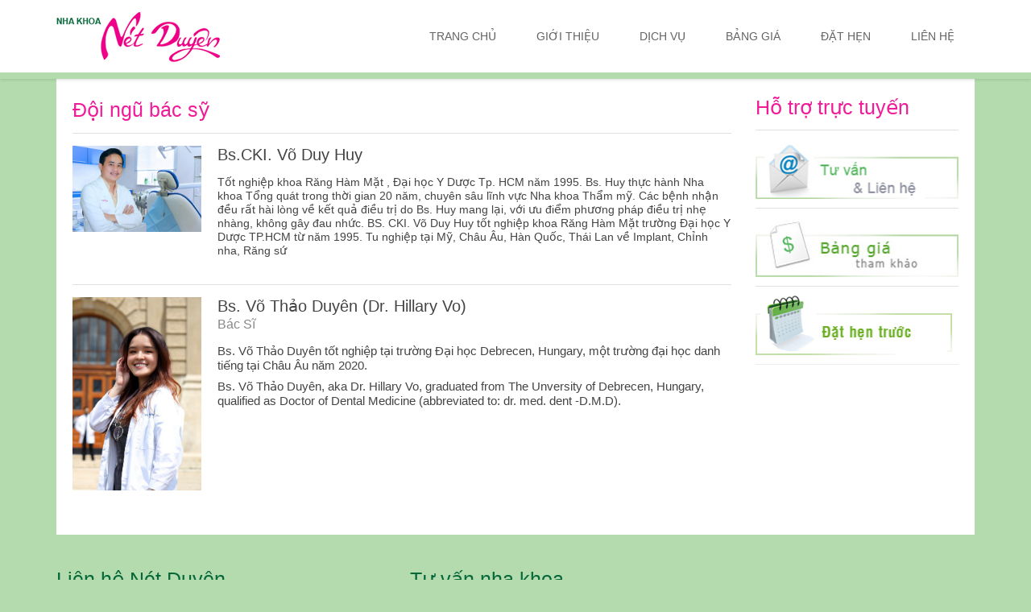

--- FILE ---
content_type: text/html; charset=utf-8
request_url: http://nhakhoanetduyen.com/Doi-ngu-bac-sy
body_size: 20671
content:


<!DOCTYPE html>

<html>
<head>
	<title>Nha Khoa NÉT DUYÊN- Trung Tâm Chăm Nha Khoa Uy Tín Tại Q. Phú Nhuận, TPHCM</title><meta name="description" content="Trung tâm nha khoa được trang bị hiện đại về chuyên môn và công nghệ, đáp ứng yêu cầu điều trị các dịch vụ trong nha khoa như niềng răng, làm răng sứ, cấy ghép implant và điều trị bệnh lý răng miệng." /><meta name="keywords" content="Nha khoa, bọc răng sứ, niềng răng, tẩy trắng răng, trồng răng giả implant, nha khoa ho chi minh, nha khoa tphcm, chỉnh nha" /><meta property="og:title" content="Nha Khoa NÉT DUYÊN- Trung Tâm Chăm Nha Khoa Uy Tín Tại Q. Phú Nhuận, TPHCM" /><meta property="og:description" content="Trung tâm nha khoa được trang bị hiện đại về chuyên môn và công nghệ, đáp ứng yêu cầu điều trị các dịch vụ trong nha khoa như niềng răng, làm răng sứ, cấy ghép implant và điều trị bệnh lý răng miệng." /><meta property="og:image" content="" /><link rel="image_src" type="image/jpeg" href="" />
	<meta name="robots" content="index,follow,all" />
	<meta name="revisit-after" content="1 days" />
	<meta name="language" content="Vietnamese" />
	<meta http-equiv="Content-Type" content="text/html; charset=UTF-8" />
	<meta name="viewport" content="width=1280px">
	<link href="http://nhakhoaocare.com/favicon.ico" rel="icon" type="image/x-icon" />
	<link href="http://nhakhoaocare.com/favicon.ico" rel="shortcut icon" type="image/x-icon" />

	<script src="/Library/jquery.min.js" type="text/javascript"></script>
	<script src="/Library/jquery_ui/jquery-ui.min.js" type="text/javascript"></script>
	<script src="/Library/jquery.hoverIntent.min.js" type="text/javascript"></script>

	<script src="/Library/angular.min.js"></script>

	<link href="/Library/bootstrap-3/dist/css/bootstrap.min.css" rel="stylesheet" />
	<link href="/Library/font-awesome/css/font-awesome.min.css" rel="stylesheet" />
	<!--[if lt IE 9]>
		<script src="/Library/bootstrap-3/assets/js/html5shiv.js"></script>
		<script src="/Library/bootstrap-3/assets/js/respond.min.js"></script>
	 <![endif]-->
	<script src="/Library/bootstrap-3/dist/js/bootstrap.min.js" type="text/javascript"></script>

	<link href="/Library/malihu-custom-scrollbar/jquery.mCustomScrollbar.css" rel="stylesheet" />
	<script src="/Library/malihu-custom-scrollbar/jquery.mCustomScrollbar.concat.min.js"></script>

	<script src="/Library/jssor.slider/jssor.js"></script>
	<script src="/Library/jssor.slider/jssor.slider.min.js"></script>

	<link href="/Library/bootstrap-3/bootstrap-custom.css" rel="stylesheet" />
	<link href="/Theme/Default/Image/Style.css" rel="stylesheet" />
</head>
<body>
	<div id="fb-root"></div>
	<script>
		(function (d, s, id) {
			var js, fjs = d.getElementsByTagName(s)[0];
			if (d.getElementById(id)) return;
			js = d.createElement(s); js.id = id;
			js.src = "//connect.facebook.net/en_US/sdk.js#xfbml=1&version=v2.0";
			fjs.parentNode.insertBefore(js, fjs);
		}(document, 'script', 'facebook-jssdk'));
	</script>

	<script>
		function ShowPopupByObj(popupId, objId, eventName, position, showFnc, hideFnc) {
			if ($("#" + objId).length == 0)
				return;

			if (typeof (position) == "undefined" || position == null)
				position = "left";

			window[popupId + "_" + objId] = null;
			var timeoutObj = window[popupId + "_" + objId];
			var divMouseover = function () {
				clearTimeout(timeoutObj);
				if (typeof (showFnc) == "undefined") {
					if (position != "") {
						var positionObj = typeof (position) == "string" ? { my: position + " top", at: position + " bottom", of: "#" + objId } : { my: position.my, at: position.at, of: "#" + objId };
						$("#" + popupId).fadeIn(300).position(positionObj);
					} else
						$("#" + popupId).fadeIn(300)
				}
				else
					showFnc(popupId, objId);
			};
			var divMouseout = function () {
				clearTimeout(timeoutObj);
				if (typeof (hideFnc) == "undefined")
					timeoutObj = setTimeout("$('#" + popupId + "').fadeOut(150);", 150);
				else
					timeoutObj = setTimeout(function () {
						hideFnc(popupId, objId);
					}, 150);
			};

			if (typeof (eventName) == "undefined" || eventName == null)
				$("#" + objId + ",#" + popupId).mouseenter(divMouseover).mouseleave(divMouseout);
			else
				$("#" + objId + ",#" + popupId).bind(eventName, divMouseover).mouseleave(divMouseout);
		}
	</script>

	<div class="header">
		<div class="container">
			<a href="/" title="Nha khoa O'CARE" class="logo"><img id="Logo" src="/Theme/Default/Image/nhakhoanetduyen-logo.png" alt="Nha khoa NÉT DUYÊN" /></a>
			<ul id="MainMenu" class="menu-main">
				<li><a href="/">Trang chủ</a></li>
				<li><a id="AboutMainMenu" href="/Gioi-thieu">Giới thiệu</a></li>
				<li><a id="ServiceMainMenu" href="/Dich-vu">Dịch vụ</a></li>
				<li><a href="/Bang-gia">Bảng giá</a></li>
				<li><a href="/Dat-hen">Đặt hẹn</a></li>
				<li><a href="/Lien-he">Liên hệ</a></li>
			</ul>
			<div id="AboutMainMenuContent" class="menu-popup">
				<ul>
					<li><a href="/Gioi-thieu">Nha khoa Nét Duyên</a></li>
					<li><a href="/Chung-nhan-chuyen-nganh">Chứng nhận chuyên nghành</a></li>
					<li><a href="/Trang-thiet-bi-phong-kham">Trang thiết bị phòng khám</a></li>
					<li><a href="/Quy-trinh-vo-trung">Quy trình vô trùng</a></li>
					<li><a href="/Doi-ngu-bac-sy">Đội ngũ Bác Sỹ</a></li>
				</ul>
			</div>
			<script>
				ShowPopupByObj("AboutMainMenuContent", "AboutMainMenu");
			</script>
			



<div id="ServiceMainMenuContent" class="menu-popup menu-multi">
	<ul class="row">
			<li class="col-sm-4">
				<a href="/Dich-vu/Nha-Khoa-Tong-Quat/1"title="Nha Khoa Tổng Qu&#225;t">Nha Khoa Tổng Qu&#225;t</a>
				<ol>
						<li><a href="/Chi-tiet-dich-vu/Nha-Khoa-Tong-Quat/7" title="Kh&#225;m răng tổng qu&#225;t">Kh&#225;m răng tổng qu&#225;t</a></li>
						<li><a href="/Chi-tiet-dich-vu/Nha-Khoa-Tong-Quat/9" title="Tr&#225;m răng thẩm mỹ">Tr&#225;m răng thẩm mỹ</a></li>
						<li><a href="/Chi-tiet-dich-vu/Nha-Khoa-Tong-Quat/13" title="Điều trị vi&#234;m nha chu">Điều trị vi&#234;m nha chu</a></li>
						<li><a href="/Chi-tiet-dich-vu/Nha-Khoa-Tong-Quat/10" title="Điểu trị vi&#234;m tủy răng">Điểu trị vi&#234;m tủy răng</a></li>
						<li><a href="/Chi-tiet-dich-vu/Nha-Khoa-Tong-Quat/11" title="Nhổ răng h&#224;m số 8">Nhổ răng h&#224;m số 8</a></li>
						<li><a href="/Chi-tiet-dich-vu/Nha-Khoa-Tong-Quat/12" title="Cạo v&#244;i răng">Cạo v&#244;i răng</a></li>
						<li><a href="/Chi-tiet-dich-vu/Nha-Khoa-Tong-Quat/14" title="Điều trị s&#226;u răng">Điều trị s&#226;u răng</a></li>
						<li><a href="/Chi-tiet-dich-vu/Nha-Khoa-Tong-Quat/38" title="Nha khoa trẻ em">Nha khoa trẻ em</a></li>
				</ol>
			</li>
			<li class="col-sm-4">
				<a href="/Dich-vu/Nha-Khoa-Tham-My/2"title="Nha Khoa Thẩm Mỹ">Nha Khoa Thẩm Mỹ</a>
				<ol>
						<li><a href="/Chi-tiet-dich-vu/Nha-Khoa-Tham-My/16" title="Tẩy trắng răng">Tẩy trắng răng</a></li>
						<li><a href="/Chi-tiet-dich-vu/Nha-Khoa-Tham-My/17" title="Điều trị cười hở nướu">Điều trị cười hở nướu</a></li>
						<li><a href="/Chi-tiet-dich-vu/Nha-Khoa-Tham-My/15" title="T&#225;i tạo nụ cười duy&#234;n">T&#225;i tạo nụ cười duy&#234;n</a></li>
				</ol>
			</li>
			<li class="col-sm-4">
				<a href="/Dich-vu/Nieng-Rang-Chinh-Nha/3"title="Niềng Răng - Chỉnh Nha">Niềng Răng - Chỉnh Nha</a>
				<ol>
						<li><a href="/Chi-tiet-dich-vu/Nieng-Rang-Chinh-Nha/18" title="Chỉnh nha th&#244;ng thường">Chỉnh nha th&#244;ng thường</a></li>
						<li><a href="/Chi-tiet-dich-vu/Nieng-Rang-Chinh-Nha/19" title="Chỉnh nha Invisalign">Chỉnh nha Invisalign</a></li>
						<li><a href="/Chi-tiet-dich-vu/Nieng-Rang-Chinh-Nha/20" title="Chỉnh nha trẻ em">Chỉnh nha trẻ em</a></li>
						<li><a href="/Chi-tiet-dich-vu/Nieng-Rang-Chinh-Nha/22" title="Phẫu thuật chỉnh nha">Phẫu thuật chỉnh nha</a></li>
				</ol>
			</li>
			<li class="col-sm-4">
				<a href="/Dich-vu/Phuc-Hinh-Rang-Su/4"title="Phục H&#236;nh Răng Sứ">Phục H&#236;nh Răng Sứ</a>
				<ol>
						<li><a href="/Chi-tiet-dich-vu/Phuc-Hinh-Rang-Su/24" title="Răng sứ thẩm mỹ">Răng sứ thẩm mỹ</a></li>
						<li><a href="/Chi-tiet-dich-vu/Phuc-Hinh-Rang-Su/25" title="Bọc răng sứ Veneer">Bọc răng sứ Veneer</a></li>
						<li><a href="/Chi-tiet-dich-vu/Phuc-Hinh-Rang-Su/37" title="Bọc răng sứ Lumineers">Bọc răng sứ Lumineers</a></li>
				</ol>
			</li>
			<li class="col-sm-4">
				<a href="/Dich-vu/Cay-ghep-Implant-Lam-Ham-Gia/32"title="Cấy gh&#233;p Implant, L&#224;m H&#224;m Giả">Cấy gh&#233;p Implant, L&#224;m H&#224;m Giả</a>
				<ol>
						<li><a href="/Chi-tiet-dich-vu/Cay-ghep-Implant-Lam-Ham-Gia/33" title="Cấy gh&#233;p Implant">Cấy gh&#233;p Implant</a></li>
						<li><a href="/Chi-tiet-dich-vu/Cay-ghep-Implant-Lam-Ham-Gia/39" title="L&#224;m h&#224;m răng giả">L&#224;m h&#224;m răng giả</a></li>
				</ol>
			</li>
			<li class="col-sm-4">
				<a href="/Dich-vu/Khop-Thai-Duong-Ham/36"title="Khớp Th&#225;i Dương H&#224;m">Khớp Th&#225;i Dương H&#224;m</a>
				<ol>
						<li><a href="/Chi-tiet-dich-vu/Khop-Thai-Duong-Ham/30" title="Vi&#234;m khớp Th&#225;i Dương H&#224;m">Vi&#234;m khớp Th&#225;i Dương H&#224;m</a></li>
				</ol>
			</li>
	</ul>
</div>
<script>
	ShowPopupByObj("ServiceMainMenuContent", "ServiceMainMenu", null, "");
</script>

		</div>
	</div>
	<div class="body">
		
		<div class="container">
			
			<div class="content">
				<div class="row">
					<div id="CenterPart" class="col-sm-9">
						

<div class="dentist-list">
	<h1 class="title">
		Đội ngũ bác sỹ
	</h1>
	<ul>
			<li>
				<img src="/UserFile/ItemController/6ff1b20c-6e91-4f52-a4e7-c349c8cba110/2015-09/BS-Huy-450-px.jpg" class="image">
				<h2 class="name">
					Bs.CKI. V&#245; Duy Huy
				</h2>
				<div class="title"></div>
				<div class="detail"><p>Tốt nghiệp khoa Răng H&agrave;m Mặt , Đại học Y Dược Tp. HCM năm 1995. Bs. Huy thực h&agrave;nh Nha khoa Tổng qu&aacute;t trong thời gian 20 năm, chuy&ecirc;n s&acirc;u lĩnh vực Nha khoa Thẩm mỹ. C&aacute;c bệnh nhận đều rất h&agrave;i l&ograve;ng về kết quả điều trị do Bs. Huy mang lại, với ưu điểm phương ph&aacute;p điều trị nhẹ nh&agrave;ng, kh&ocirc;ng g&acirc;y đau nhức.&nbsp;BS. CKI. V&otilde; Duy Huy tốt nghiệp khoa Răng H&agrave;m Mặt trường Đại học Y Dược TP.HCM từ năm 1995. Tu nghiệp tại Mỹ, Ch&acirc;u &Acirc;u, H&agrave;n Quốc, Th&aacute;i Lan về Implant, Chỉnh nha, Răng sứ</p></div>
			</li>
			<li>
				<img src="/UserFile/ItemController/6ff1b20c-6e91-4f52-a4e7-c349c8cba110/2021-05/photo_2021-05-06_22-19-47.jpg" class="image">
				<h2 class="name">
					Bs. V&#245; Thảo Duy&#234;n (Dr. Hillary Vo)
				</h2>
				<div class="title">B&#225;c Sĩ</div>
				<div class="detail"><p><span style="font-family: arial, helvetica, sans-serif; font-size: 15px;">Bs. V&otilde; Thảo Duy&ecirc;n tốt nghiệp tại trường Đại học Debrecen, Hungary, một trường đại học danh tiếng tại Ch&acirc;u &Acirc;u năm 2020.</span></p>
<p><span style="font-family: arial, helvetica, sans-serif; font-size: 15px;">Bs. V&otilde; Thảo Duy&ecirc;n, aka Dr. Hillary Vo, graduated from The Unversity of Debrecen, Hungary, qualified as Doctor of Dental Medicine (abbreviated to: dr. med. dent -D.M.D).&nbsp;</span></p></div>
			</li>
	</ul>
</div>

					</div>
					<script>
						if ($.trim($("#CenterPart").text()) == "") {
							$("#CenterPart").closest(".content").hide();
						}
					</script>
					<div class="col-sm-3">
						
						

<div class="side-tool">
	<div class="title" style="margin-bottom:13px;">
		Hỗ trợ trực tuyến
	</div>
	<a onclick="consultObj.ShowConsult();" title="Tư vấn trực tuyến"><img src="/Theme/Default/Image/support_online.png" alt="Tư vấn trực tuyến" /></a>
	<a href="/Bang-gia" title="Bảng giá tham khảo"><img src="/Theme/Default/Image/price-list.png" alt="Bảng giá tham khảo" /></a>
	<a href="/Dat-hen" title="Đặt hẹn"><img src="/Theme/Default/Image/appointment.png" alt="Đặt hẹn" /></a>
</div>

					</div>
					<div class="clearfix"></div>
				</div>
			</div>
		</div>
	</div>
	<div class="footer">
		<div class="container">
			<div class="content">
				<div class="row">
					<div class="col-md-9">
						<div class="row">
							<div class="col-md-6">
								<div class="office-tour-home">
									<div class="title"><a href="/Lien-he" title="Tham quan O'CARE">Liên hệ Nét Duyên</a></div>
									<a href="/Lien-he" title="Tham quan O'CARE"><img src="/Theme/Default/Image/temp-office-tuor.jpg" alt="Liên hệ Nét Duyên" /></a>
									<div class="info">
										Địa chỉ: 62 Đặng Văn Ngữ, P.10, Q. Phú Nhuận, TP. HCM - 	(Không chi nhánh)<br />
										Điện thoại: (+84-8) 3997 3079 - 3997 5708<br />
										Hotline: 0903 192 195<br />
										Email: nhakhoanetduyen@yahoo.com
									</div>
								</div>
							</div>
							<div class="col-md-6">
								

<div class="faq-home">
	<div class="title"><a href="/Tu-van-nha-khoa">Tư vấn nha khoa</a></div>
	<ul>
			<li>
				<a href="/Tu-van-nha-khoa/Mat-vai-rang-co-the-nieng-rang-duoc-khong/25"><i class="fa fa-info-circle"></i>Mất v&#224;i răng c&#243; thể niềng răng được kh&#244;ng<em>23-09-2015</em></a>
			</li>
			<li>
				<a href="/Tu-van-nha-khoa/Tai-sao-rang-toi-dau-buot-kinh-khung/24"><i class="fa fa-info-circle"></i>Tại sao răng t&#244;i đau buốt kinh khủng?<em>16-09-2015</em></a>
			</li>
			<li>
				<a href="/Tu-van-nha-khoa/Cao-voi-rang-co-lam-trang-rang-khong/23"><i class="fa fa-info-circle"></i>Cạo v&#244;i răng c&#243; l&#224;m trắng răng kh&#244;ng?<em>16-09-2015</em></a>
			</li>
			<li>
				<a href="/Tu-van-nha-khoa/Dieu-tri-rang-bi-nut-nhu-the-nao/22"><i class="fa fa-info-circle"></i>Điều trị răng bị nứt như thế n&#224;o<em>16-09-2015</em></a>
			</li>
			<li>
				<a href="/Tu-van-nha-khoa/Tai-sao-phai-mai-rang-khi-lam-rang-su/21"><i class="fa fa-info-circle"></i>Tại sao phải m&#224;i răng khi l&#224;m răng sứ?<em>16-09-2015</em></a>
			</li>
			<li>
				<a href="/Tu-van-nha-khoa/Rang-khon-so-8-moc-lech-co-can-nho/20"><i class="fa fa-info-circle"></i>Răng kh&#244;n số 8 mọc lệch c&#243; cần nhổ<em>16-09-2015</em></a>
			</li>
	</ul>
</div>


<div id="ConsultModal" class="modal">
	<div class="modal-dialog" style="width:400px;">
		<div class="modal-content">
			<div class="modal-body">
				<div class="contact">
					<h2 class="title">Tư vấn trực tuyến</h2>
					<form id="ConsultForm" role="form">
						<input name="__RequestVerificationToken" type="hidden" value="AWWPxuakUQcFuzTEpbzw3W3e9mFmLZw0Ilofe-jdJpij6nFmEaAhcrY1ruIkIwGFffv88IbPf9EhcSDgdjupC_kEk4IkZyflYIYXEhvpUn81" />
						<div class="form-group">
							<input type="text" class="form-control" id="tbxFullName" name="FullName" placeholder="Tên Của Bạn">
							<div data-error="FullName" class="text-danger hide">
								Bạn vui lòng nhập họ tên
							</div>
						</div>
						<div class="form-group">
							<input type="text" class="form-control" id="tbxEmail" name="Email" placeholder="Email">
							<div data-error="Email" class="text-danger hide">
								Bạn vui lòng nhập chính xác email
							</div>
						</div>
						<div class="form-group">
							<input type="text" class="form-control" id="tbxTel" name="Tel" placeholder="Số điện thoại">
							<div data-error="Tel" class="text-danger hide">
								Bạn vui lòng nhập số điện thoại
							</div>
						</div>
						<div class="form-group">
							<textarea class="form-control" id="tbxDescription" name="Description" rows="4" placeholder="Nội dung"></textarea>
							<div data-error="Description" class="text-danger hide">
								Bạn vui lòng nhập nội dung
							</div>
						</div>
						<div class="form-group">
							<button type="submit" class="btn btn-success">Gửi thông tin</button>
							<button type="button" class="btn btn-default" data-dismiss="modal">Đóng</button>
						</div>
					</form>
				</div>
			</div>
		</div>
	</div>
</div>

<script>
	var consultObj = new function () {
		var jConsultModal = $("#ConsultModal");
		var jConsultForm = $("#ConsultForm");

		this.ShowConsult = function () {
			jConsultModal.modal("show");
		}

		jConsultForm.find(":submit").click(function () {
			$.post("/Main/Main/Consult_Submit", jConsultForm.serialize()).done(function (data) {
				ShowError(jConsultForm, data.fieldList);
				if (data.status) {
					jConsultModal.modal("hide");
					alert("Cảm ơn bạn đã liên hệ với chúng tôi.\nChung1 tôi sẽ phản hồi với bạn trong vòng 24h tới.");
				}
			});
			return false;
		});
	}
	function ShowError(jObj, fieldList) {
		var isFocus = false;
		for (var i = 0; i < fieldList.length; i++) {
			var field = fieldList[i];
			jObj.find("[name='" + field.name + "']").each(function () {
				var jError = $(this).parent().find("[data-error='" + field.name + "']");
				if (field.error.length > 0) {
					if (isFocus == false) {
						isFocus = true;
						$(this).focus();
					}
					jError.addClass("show");
				}
				else
					jError.removeClass("show");
			});
		}
	}
</script>
							</div>
						</div>
					</div>
					<div class="col-md-3">
						<div class="share-tool">
							<div style="background-color:#fff;" class="fb-like-box" data-href="https://www.facebook.com/netduyenclinic" data-height="292px" data-colorscheme="light" data-show-faces="true" data-header="true" data-stream="false" data-show-border="true"></div>
							<div class="socialmenu">
								<a href="https://www.facebook.com/nhakhoaocare" target="_blank" class="fa fa-facebook-square"></a>
								<a href="https://twitter.com/nhakhoaocare" target="_blank" class="fa fa-twitter-square"></a>
								<a class="fa fa-linkedin-square"></a>
								<a href="https://plus.google.com/+NhaKhoaOCARE1care" target="_blank" class="fa fa-google-plus-square"></a>
								<a href="https://www.youtube.com/nhakhoaocare" target="_blank" class="fa fa-youtube-square"></a>
							</div>
						</div>
					</div>
					<div class="clearfix"></div>
				</div>
			</div>
			<div class="copyright">©2015 nhakhoanetduyen.com. All Rights Reserved</div>
		</div>
	</div>

	<div id="ScrollTopIcon" class="scroll-top-icon">
		<i class="fa fa-chevron-up"></i>
	</div>
	<script>
		var jScrollTopIcon = $("#ScrollTopIcon");
		var jLogo = $("#Logo");
		var jMainMenu = $("#MainMenu");
		var isResizeHeader = false;
		jScrollTopIcon.click(function () {
			$("html, body").animate({ scrollTop: "0" }, 1000);
		});
		$(window).scroll(function () {
			if ($(this).scrollTop() > 200)
				jScrollTopIcon.fadeIn();
			else
				jScrollTopIcon.fadeOut();

			//if ($(this).scrollTop() > 20) {
			//	if (isResizeHeader == false && jLogo.height() == 55) {
			//		isResizeHeader == true;
			//		jLogo.stop().animate({ height: "30" }, 200, function () {
			//			isResizeHeader = false;
			//		});
			//		jMainMenu.find("a").stop().animate({ lineHeight: "50" }, 200);
			//	}
			//}
			//else {
			//	if (isResizeHeader == false && jLogo.height() == 30) {
			//		isResizeHeader = true;
			//		jLogo.stop().animate({ height: "55" }, 200, function () {
			//			isResizeHeader = false;
			//		});
			//		jMainMenu.find("a").stop().animate({ lineHeight: "75" }, 200);
			//	}
			//}
		});
	</script>

	<script>
		(function (i, s, o, g, r, a, m) {
			i['GoogleAnalyticsObject'] = r; i[r] = i[r] || function () {
				(i[r].q = i[r].q || []).push(arguments)
			}, i[r].l = 1 * new Date(); a = s.createElement(o),
			m = s.getElementsByTagName(o)[0]; a.async = 1; a.src = g; m.parentNode.insertBefore(a, m)
		})(window, document, 'script', '//www.google-analytics.com/analytics.js', 'ga');

		ga('create', 'UA-27444142-8', 'auto');
		ga('send', 'pageview');

	</script>

</body>
</html>
<script>setInterval(function () { $.post("/iFramework/KeepSession"); }, 285000);</script>

--- FILE ---
content_type: text/css
request_url: http://nhakhoanetduyen.com/Library/bootstrap-3/bootstrap-custom.css
body_size: 7520
content:
html * {
	max-height: 1000000px;
}

body {
	font-family: 'Open Sans', Arial;
}

* {
	outline: none !important;
}

a {
	cursor: pointer;
	text-decoration: none !important;
}

.navbar {
	border: none;
	border-radius: 0;
}

	.navbar .container-fluid .navbar-form:first-child {
		padding-left: 0;
	}

.navbar-form > .checkbox {
	margin-top: 5px;
}

.panel {
	border-radius: 0 !important;
}

	.panel .panel-body {
		padding: 11px;
	}

		.panel .panel-body > .table:last-child {
			margin-bottom: 0;
		}

		.panel .panel-body > * > .form-group:nth-of-type(1) {
			margin-top: 8px;
		}

.list-group-item {
	border-radius: 0 !important;
}

.form-control {
	border-color: #ddd;
	border-radius: 0 !important;
	box-shadow: none;
}

.input-xs-clear {
	padding: 0 5px;
	line-height: 1;
	height: 18px;
	border: 0;
}

.btn-group-xs > .btn, .btn-xs {
	border-radius: 3px;
	font-size: 12px;
	line-height: 1;
	height: 18px;
	padding: 0 5px;
}

a.btn-xs {
	line-height: 16px;
}

.has-feedback .input-sm {
	padding-right: 30px;
}

.input-group-addon {
	border-color: #aaa;
	border-radius: 0 !important;
}

.btn {
	border-radius: 0 !important;
	box-shadow: none;
}

.btn-primary {
	font-weight: bold;
}

.btn-default {
	position: relative;
}

.btn-upload {
	position: relative;
	overflow: hidden;
	cursor: pointer;
}

	.btn-upload input[type='file'] {
		opacity: 0;
		position: absolute;
		right: 0;
		top: 0;
		width: 999px;
		height: 999px;
		font-size: 999px;
		cursor: pointer;
	}

h3 .btn {
	line-height: 1;
	padding-left: 8px;
	padding-right: 8px;
	margin-top: -4px;
}

h4 .btn {
	line-height: 1;
	padding-left: 8px;
	padding-right: 8px;
	margin-top: -4px;
}

h4 .btn-xs {
	padding-top: 3px;
	padding-bottom: 2px;
	padding-left: 6px;
	padding-right: 6px;
}

[type=file].input-md {
	padding: 4px 12px;
	line-height: 26px;
	display: inline-block;
	background-color: rgba(0,0,0,0.05);
}

.input-hide {
	position: absolute;
	width: 0;
	height: 0;
	line-height: 0;
	overflow: hidden;
	margin: 0;
	padding: 0;
	border: 0;
	font-size: 0;
}

textarea {
	min-height: 65px;
}

select.form-control {
	padding-top: 4px;
}

.modal {
	overflow-y: auto !important;
	-webkit-transition: all ease-out !important;
	-moz-transition: all 0.2s ease-out !important;
	-o-transition: all 0.2s ease-out !important;
	transition: all 0.2s ease-out !important;
	overflow-y: auto !important;
	background-color: rgba(0,0,0,0.3);
}

	.modal.in .modal-dialog {
		/*! editthis transform to any transform you want */
		-webkit-transform: scale(1, 1) !important;
		-ms-transform: scale(1, 1) !important;
		transform: scale(1, 1) !important;
	}

	.modal.fade .modal-dialog {
		/*! disable sliding from left/right/top/bottom */
		-webkit-transform: scale(0.8, 0.8);
		-ms-transform: scale(0.8, 0.8);
		transform: scale(0.8, 0.8);
	}

body.modal-open {
	overflow: auto !important;
}

.modal-header {
	padding-bottom: 12px;
}

	.modal-header .close {
		margin-top: 2px;
		padding-left: 5px;
		padding-right: 5px;
	}

	.modal-header .modal-title {
		font-size: 22px;
		color: #999;
	}

.modal-content {
	border-radius: 0;
	box-shadow: 0 0 10px rgba(0,0,0,0.2);
}

.fa {
	font-size: 14px;
}

[data-toggle] {
	cursor: pointer;
}

	[data-toggle] .fa {
		color: #666;
	}

.btn-icon {
	display: inline-block;
	padding: 0;
	width: 30px;
	line-height: 30px;
	height: 30px;
	background-color: transparent;
	text-align: center;
	color: #888;
}

	.btn-icon i {
		font-size: 20px !important;
	}

	.btn-icon:hover, .btn-icon:focus {
		color: #000;
	}

.btn-icon-danger {
	color: #f00;
}

.text-overflow {
	display: block;
	overflow: hidden;
	text-overflow: ellipsis;
	white-space: nowrap;
}

.text-opacity-10 {
	color: rgba(0,0,0,0.1);
}

.text-opacity-20 {
	color: rgba(0,0,0,0.2);
}

.text-bold {
	font-weight: bold;
}

.text-unbold {
	font-weight: normal !important;
}

.text-danger {
	color: #f00 !important;
}

.text-muted {
	font-weight: normal;
}

.text-success {
	color: #3baa3d;
}

.row-xs {
	margin-left: -5px;
	margin-right: -5px;
}

	.row-xs [class^='col-'], .row-xs [class*=' col-'] {
		padding-left: 5px;
		padding-right: 5px;
	}

		.row-xs [class^='col-'] .form-group, .row-xs [class*=' col-'] .form-group {
			margin-left: 0;
			margin-right: 0;
		}

th > label, td > label {
	margin-bottom: 0;
}

.alert {
	margin-bottom: 0;
	padding: 8px 10px;
	border: 0;
	border-radius: 0;
}

.table {
}

	.table thead th {
		white-space: nowrap;
	}

	.table tbody tr:last-child td {
		border-bottom: 1px #ddd solid;
	}

.table-tbody {
}

	.table-tbody > tbody + tbody {
		border: 0;
	}

	.table-tbody > tbody > tr:nth-of-type(2n+1) {
		background-color: transparent;
	}

	.table-tbody > tbody:nth-of-type(2n+1) > tr {
		background-color: #f9f9f9;
	}

.table-th-td-center {
}

	.table-th-td-center th,
	.table-th-td-center td {
		text-align: center;
	}

	.table-th-td-center input {
		text-align: center;
	}

.checkbox,
.radio {
	line-height: 1.5;
}

.radio-inline {
	line-height: 1.3;
}

input[type="radio"], input[type="checkbox"] {
	margin-top: 2px;
}

.bg-muted {
	background-color: rgba(128,128,128,0.1);
}

.bg-disable {
	background-color: rgba(0,0,0,0.1);
}

.checkbox-right {
}

	.checkbox-right label {
		display: block;
		padding-left: 0;
		padding-right: 20px;
		text-align: right;
	}

		.checkbox-right label input {
			right: 0;
		}

.text-right {
	text-align: right !important;
}

.text-left {
	text-align: left !important;
}

.text-center {
	text-align: center !important;
}


.bg-primary {
	color: #fff;
	background-color: #337ab7 !important;
}

.bg-success {
	background-color: #dff0d8 !important;
}

.bg-info {
	background-color: #d9edf7 !important;
}

.bg-warning {
	background-color: #fcf8e3 !important;
}

.bg-danger {
	background-color: #f2dede !important;
}

.lead {
	font-size: 17px;
	font-weight: normal;
}

	.lead i {
		font-size: 17px;
	}

	.lead.navbar-text {
		margin-top: 13px;
		margin-bottom: 13px;
	}

.input-table {
	padding: 0;
	width: 100%;
	border: 0;
	border-bottom: 1px rgba(0,0,0,0.1) solid;
	background-color: transparent;
}

.table-feedback-calendar {
	width: 120px;
}

	.table-feedback-calendar .form-control-feedback {
		right: 5px !important;
	}

.btn-group-tab {
}

	.btn-group-tab > a {
		padding-right: 25px !important;
	}

	.btn-group-tab > .dropdown-toggle {
		position: absolute;
		top: 50%;
		right: 5px;
		margin-top: -13px;
		width: 20px;
		height: 24px;
		line-height: 1;
		border: none;
		background-color: transparent;
	}

		.btn-group-tab > .dropdown-toggle:hover {
			background-color: rgba(0,0,0,0.1) !important;
		}

.has-feedback .form-control {
	padding-right: 30px;
}

.form-control-feedback {
	color: #aaa;
	font-size: 13px;
}

.form-group-title {
	margin: 15px 0 10px;
	padding: 0;
	font-size: 16px;
}

.require {
}

	.require:after {
		content: "*";
		display: inline-block;
		color: #f00;
		font-weight: bold;
	}

.btn-wide {
	padding-left: 30px;
	padding-right: 30px;
}

.navbar-nav {
	margin: 0;
}

.navbar-right {
	float: right !important;
}

.navbar-header {
	float: left;
	margin-right: 0 !important;
}


--- FILE ---
content_type: text/css
request_url: http://nhakhoanetduyen.com/Theme/Default/Image/Style.css
body_size: 17468
content:
body {
	background-color: #B4DBAE;
	color: #444;
	font-size:14px;
}

a {
	color: #57B862;
}

	a:hover {
		color: #57B862 !important;
	}

.header {
	position: relative;
	z-index: 1;
	background-color: #fff;
	box-shadow: 0 0 5px rgba(0,0,0,0.2);
	border-bottom: 8px #B4DBAE solid;
}

.body {
}

.content {
	position: relative;
	padding: 10px 20px;
	background-color: #fff;
}

.logo {
	display: inline-block;
	margin: 15px 0 0;
}

.container {
	position: relative;
}

.menu-main {
	float: right;
	list-style: none;
	margin: 0;
	padding: 0;
}

	.menu-main li {
		float: left;
		position: relative;
	}

		.menu-main li a {
			display: block;
			padding: 0 25px;
			height: 90px;
			line-height: 90px;
			color: #646464;
			text-transform: uppercase;
			white-space: nowrap;
		}

			.menu-main li a:hover {
				background-color: #fff;
			}

.banner-main {
	position: relative;
	width: 100%;
	border-bottom: 4px #B4DBAE solid;
}

/*
.jssorb01 div           (normal)
.jssorb01 div:hover     (normal mouseover)
.jssorb01 .av           (active)
.jssorb01 .av:hover     (active mouseover)
.jssorb01 .dn           (mousedown)
*/
.jssorb01 div, .jssorb01 div:hover, .jssorb01 .av {
	filter: alpha(opacity=70);
	opacity: .7;
	overflow: hidden;
	cursor: pointer;
	border: #000 1px solid;
}

.jssorb01 div {
	background-color: gray;
}

	.jssorb01 div:hover, .jssorb01 .av:hover {
		background-color: #d3d3d3;
	}

.jssorb01 .av {
	background-color: #fff;
}

.jssorb01 .dn, .jssorb01 .dn:hover {
	background-color: #555555;
}

/* jssor slider arrow navigator skin 05 css */
/*
.jssora05l              (normal)
.jssora05r              (normal)
.jssora05l:hover        (normal mouseover)
.jssora05r:hover        (normal mouseover)
.jssora05ldn            (mousedown)
.jssora05rdn            (mousedown)
*/
.jssora05l, .jssora05r, .jssora05ldn, .jssora05rdn {
	position: absolute;
	cursor: pointer;
	display: block;
	background: url(a17.png) no-repeat;
	overflow: hidden;
}

.jssora05l {
	background-position: -10px -40px;
}

.jssora05r {
	background-position: -70px -40px;
}

.jssora05l:hover {
	background-position: -130px -40px;
}

.jssora05r:hover {
	background-position: -190px -40px;
}

.jssora05ldn {
	background-position: -250px -40px;
}

.jssora05rdn {
	background-position: -310px -40px;
}

.jssort01 .w {
	position: absolute;
	top: 0;
	left: 0;
	width: 100%;
	height: 100%;
}

.jssort01 .c {
	position: absolute;
	top: 0;
	left: 0;
	width: 68px;
	height: 68px;
}

.jssort01 .p:hover .c, .jssort01 .pav:hover .c, .jssort01 .pav .c {
	background: url(t01.png) center center;
	border-width: 0;
	top: 0;
	left: 0;
	width: 68px;
	height: 68px;
}

.jssort01 .p:hover .c, .jssort01 .pav:hover .c {
	top: 0;
	left: 0;
	width: 68px;
	height: 68px;
}

.service-popuplar {
	padding: 30px 0 50px;
	background-color: #fff;
}

	.service-popuplar .title {
		margin: 10px 0;
		font-size: 25px;
		color: #f01b99;
	}

	.service-popuplar ul {
		list-style: none;
		margin: 0 -1%;
		padding: 0;
	}

		.service-popuplar ul li {
			float: left;
			width: 25%;
			padding: 10px 1%;
		}

			.service-popuplar ul li a {
				display: block;
			}

				.service-popuplar ul li a img {
					display: block;
					width: 100%;
					height: 100%;
				}

				.service-popuplar ul li a span {
					display: block;
					padding: 10px;
					text-align: center;
					vertical-align: middle;
					background-color: #57B862;
					color: #fff;
				}

				.service-popuplar ul li a:hover span {
					background-color: #2b9236;
				}

.home-news {
	padding: 35px 0 50px;
	background-color: #fff;
}

.dental-info {
}

	.dental-info .title {
		margin: 10px 0;
		font-size: 25px;
		color: #f01b99;
	}

		.dental-info .title a {
			color: #f01b99;
		}

			.dental-info .title a:hover {
				color: #444 !important;
			}

	.dental-info ul {
		list-style: none;
		margin: 0;
		padding: 0;
		border-bottom: 1px #ddd solid;
		background-color: #f4f4f4;
	}

		.dental-info ul li {
			overflow: hidden;
			padding: 10px 15px 10px 10px;
			border-top: 1px #ddd solid;
		}

			.dental-info ul li a {
				color: #666;
			}

				.dental-info ul li a img {
					float: left;
					margin-right: 15px;
					width: 104px;
					height: 78px;
				}

				.dental-info ul li a span {
				}

.news-event {
}

	.news-event ul {
		background-color: #fafafa;
	}

.side-tool {
}

	.side-tool .title {
		margin: 10px 0;
		font-size: 25px;
		color: #f01b99;
	}

	.side-tool a {
		display: block;
		padding-top: 10px;
		padding-bottom: 11px;
		width: 100%;
		border-top: 1px #e0e0e0 solid;
	}

		.side-tool a:last-child {
			border-bottom: 1px #eee solid;
		}

		.side-tool a img {
			width: 100%;
		}

.gallery-home {
	padding: 35px 0 50px;
}

	.gallery-home .title {
		margin: 10px 0;
		font-size: 25px;
		color: #056839;
	}

		.gallery-home .title a {
			color: #056839;
		}

			.gallery-home .title a:hover {
			}

	.gallery-home .gallery-slider {
		border: 12px #fff solid;
		overflow: hidden;
	}

.video-home {
}

	.video-home div img, .video-home div iframe {
		width: 535px;
		height: 300px;
	}

	.video-home ul {
		list-style: none;
		margin: 0;
		padding: 0;
	}

		.video-home ul li a {
			display: block;
			padding: 6px 0;
			border-bottom: 1px #888 solid;
			color: #056839;
		}

.testimonial-home {
	overflow: hidden;
	padding: 10px 20px 15px;
	background-color: #f2f2f2;
}

	.testimonial-home .title {
		margin: 10px 0;
		font-size: 25px;
		color: #f01b99;
	}

	.testimonial-home ul {
		list-style: none;
		padding: 0;
	}

		.testimonial-home ul li > img {
			float: left;
			width: 90px;
			height: 120px;
		}

		.testimonial-home ul li > span {
			display: block;
			margin-top: -5px;
			margin-left: 105px;
		}

.footer {
	background-color: #B4DBAE;
	background-image: url(bg-footer.png);
	background-repeat: no-repeat;
	background-position: center bottom;
	border-bottom: 40px #056839 solid;
}

	.footer .content {
		padding: 30px 0 70px;
		background-color: transparent;
	}

	.footer .copyright {
		margin-bottom: -18px;
		text-align: center;
		color: #fff;
	}



.office-tour-home {
	margin-bottom: 20px;
}

	.office-tour-home .title {
		margin: 10px 0;
		font-size: 25px;
		color: #056839;
	}

		.office-tour-home .title a {
			color: #056839;
		}

	.office-tour-home img {
		margin-bottom: 10px;
		width: 98%;
	}

	.office-tour-home .info {
		color: #444;
	}

.faq-home {
	margin-bottom: 20px;
}

	.faq-home .title {
		margin: 10px 0;
		font-size: 25px;
		color: #056839;
	}

		.faq-home .title a {
			color: #056839;
		}

	.faq-home ul {
		list-style: none;
		margin: 0;
		padding: 0;
	}

		.faq-home ul li {
			border-top: 1px #bbb solid;
		}

			.faq-home ul li a {
				display: block;
				margin-left: 30px;
				padding: 6px 0;
				color: #444;
			}

				.faq-home ul li a i {
					float: left;
					margin-left: -30px;
					font-size: 24px;
					color: #57B862;
				}

				.faq-home ul li a em {
					display: block;
					color: #888;
				}

.faq-list {
}

	.faq-list .title {
		margin-top: 15px;
		margin-bottom: 15px;
		font-size: 25px;
		color: #f01b99;
		font-weight: normal;
	}

	.faq-list ul {
		list-style: none;
		margin-top: 0;
		margin-bottom: 20px;
		padding: 0;
	}

		.faq-list ul li {
			padding-bottom: 20px;
		}

			.faq-list ul li:nth-child(2n+1) {
				clear: left;
			}

			.faq-list ul li a {
				display: block;
				padding-top: 20px;
				border-top: 1px #e0e0e0 solid;
				color: #444;
			}

				.faq-list ul li a .image {
					float: left;
					width: 80px;
					height: 60px;
				}

				.faq-list ul li a .name {
					display: block;
					margin-top: -5px;
					margin-left: 100px;
				}

			.faq-list ul li .date {
				display: block;
				margin-left: 100px;
				color: #888;
			}

.share-tool {
	margin-bottom: 20px;
	margin-top: 15px;
}

	.share-tool .socialmenu {
		margin-top: 20px;
	}

		.share-tool .socialmenu a {
			float: left;
			padding-right: 10px;
			color: #888;
			font-size: 30px;
		}

.menu-popup {
	display: none;
	position: absolute;
	z-index: 10;
}

	.menu-popup > ul {
		overflow: hidden;
		list-style: none;
		margin: 0;
		padding: 0;
		background-color: #fff;
		box-shadow: 0 2px 5px rgba(0,0,0,0.2);
		border-bottom: 4px #57B862 solid;
	}

		.menu-popup > ul > li > a {
			display: block;
			padding: 5px 20px;
			border-top: 1px #eee solid;
			color: #444;
		}

.menu-multi {
	width: 100%;
	margin-top: 12px;
}

	.menu-multi > ul {
		margin-right: 30px;
		padding: 20px 0;
	}

		.menu-multi > ul > li {
			float: left;
			padding-bottom: 10px;
		}

			.menu-multi > ul > li:nth-child(3n+1) {
				clear: left;
			}

			.menu-multi > ul > li > a {
				display: block;
				padding: 7px 20px;
				border: none;
				color: #57B862;
				font-weight: bold;
			}

	.menu-multi ol {
		list-style: none;
		margin: 0;
		padding: 0;
	}

		.menu-multi ol a {
			display: block;
			overflow: hidden;
			text-overflow: ellipsis;
			white-space: nowrap;
			padding: 2px 20px;
			color: #666;
		}

.scroll-top-icon {
	display: none;
	position: fixed;
	right: 20px;
	bottom: 20px;
	padding: 7px 5px;
	border-radius: 5px;
	background-color: #ddd;
	opacity: 0.7;
	cursor: pointer;
}

	.scroll-top-icon:hover {
		opacity: 1;
	}

	.scroll-top-icon i {
		font-size: 32px;
	}

.page-nav {
	clear: both;
	overflow: hidden;
	list-style: none;
	margin: 0;
	padding: 0;
}

	.page-nav li {
		float: left;
		line-height: 1.4em;
		color: #888;
	}

		.page-nav li h1 {
			margin: 0;
			padding: 0;
			font-weight: normal;
			font-size: 1em;
		}

		.page-nav li a {
			display: block;
			line-height: 1.4em;
			color: #888;
		}

		.page-nav li .fa {
			margin: 0 10px;
			color: #ccc;
		}

.service-list {
}

	.service-list .title {
		margin-top: 15px;
		margin-bottom: 15px;
		font-size: 25px;
		color: #f01b99;
		font-weight: normal;
	}

	.service-list .subtitle {
		margin-top: 15px;
		margin-bottom: 15px;
		font-size: 1em;
		color: #444;
		font-weight: normal;
	}

	.service-list ul {
		list-style: none;
		margin-top: 0;
		margin-bottom: 20px;
		padding: 0;
	}

		.service-list ul li {
			padding-bottom: 20px;
		}

			.service-list ul li:nth-child(2n+1) {
				clear: left;
			}

			.service-list ul li a {
				display: block;
				padding-top: 20px;
				border-top: 1px #e0e0e0 solid;
				color: #444;
			}

				.service-list ul li a .image {
					float: left;
					width: 136px;
					height: 102px;
				}

				.service-list ul li a .name {
					display: block;
					margin-top: -5px;
					margin-bottom: 5px;
					margin-left: 150px;
					font-weight: bold;
				}

			.service-list ul li .summary {
				margin-left: 150px;
			}


.service-right {
	padding-top: 20px;
}

	.service-right .title {
		margin-top: 15px;
		margin-bottom: 15px;
		line-height: 1.1;
		font-size: 25px;
		color: #f01b99;
	}

	.service-right ul {
		list-style: none;
		margin: 0;
		padding: 0;
	}

		.service-right ul li {
			border-bottom: 1px #e0e0e0 solid;
		}

			.service-right ul li:first-child {
				border-top: 1px #e0e0e0 solid;
			}

			.service-right ul li a {
				display: block;
				padding: 10px 0;
				color: #444;
			}

.consult-right {
	margin-top: 40px;
	margin-bottom: 20px;
}

	.consult-right .title {
		margin-top: 15px;
		margin-bottom: 15px;
		line-height: 1.1;
		font-size: 25px;
		color: #f01b99;
	}

	.consult-right .form-group {
		margin-bottom: 10px;
	}

.service-detail {
}

	.service-detail .title {
		margin-top: 15px;
		margin-bottom: 15px;
		font-size: 25px;
		color: #f01b99;
	}

.service-other {
	padding: 20px 0;
}

	.service-other .title {
		margin-top: 15px;
		margin-bottom: 5px;
		padding-bottom: 10px;
		border-bottom: 1px #e0e0e0 solid;
		line-height: 1.1;
		font-size: 25px;
		color: #f01b99;
	}

	.service-other ul {
		list-style: none;
		margin: 0;
		padding: 0;
	}

		.service-other ul li {
		}

			.service-other ul li a {
				display: block;
				margin-left: 30px;
				padding: 5px 0;
				color: #444;
			}

				.service-other ul li a .fa {
					float: left;
					margin-top: 3px;
					margin-left: -20px;
					color: #bbb;
				}

.gallery-list {
}

	.gallery-list .title {
		margin-top: 15px;
		margin-bottom: 15px;
		font-size: 25px;
		color: #f01b99;
	}

	.gallery-list ul {
		list-style: none;
		margin-top: 0;
		margin-bottom: 20px;
		padding: 0;
	}

		.gallery-list ul li {
			padding-bottom: 20px;
		}

			.gallery-list ul li:nth-child(3n+1) {
				clear: left;
			}

			.gallery-list ul li a {
				display: block;
				color: #444;
			}

				.gallery-list ul li a .image {
					display: block;
					width: 100%;
					height: 75%;
				}

				.gallery-list ul li a:hover .image {
					opacity: 0.7;
				}

				.gallery-list ul li a .name {
					display: block;
					margin-top: 5px;
					margin-bottom: 5px;
				}

.video-list {
}

	.video-list .title {
		margin-top: 15px;
		margin-bottom: 15px;
		font-size: 25px;
		color: #f01b99;
	}

	.video-list ul {
		list-style: none;
		margin: 0 -31px;
		padding: 0;
	}

	.video-list li {
		float: left;
		margin: 0 0 30px;
		padding: 0 31px;
		width: 50%;
		text-align: center;
	}

		.video-list li:nth-child(2n+1) {
			clear: left;
		}

		.video-list li div {
			width: 380px;
			height: 213px;
			cursor: pointer;
		}

			.video-list li div img, .video-list li div iframe {
				width: 380px;
				height: 213px;
			}

		.video-list li span {
			display: block;
			padding: 10px 10px 0;
		}

.detailblock {
	margin-bottom: 20px;
}

	.detailblock .title {
		margin-top: 15px;
		margin-bottom: 15px;
		padding-bottom: 15px;
		border-bottom: 1px #e0e0e0 solid;
		font-size: 25px;
		color: #f01b99;
	}

.dentist-list {
	margin-bottom: 20px;
}

	.dentist-list > .title {
		margin-top: 15px;
		margin-bottom: 15px;
		font-size: 25px;
		color: #f01b99;
	}

	.dentist-list ul {
		list-style: none;
		margin: 0;
		padding: 0;
	}

		.dentist-list ul li {
			overflow: hidden;
			clear: both;
			padding: 15px 0 25px;
			border-top: 1px #e0e0e0 solid;
		}

			.dentist-list ul li img {
				float: left;
				width: 160px;
			}

			.dentist-list ul li .name {
				margin: 0 0 2px 180px;
				padding: 0;
				font-size: 20px;
				font-weight: normal;
			}

			.dentist-list ul li .title {
				margin: 0 0 0 180px;
				color: #888;
				font-size: 16px;
			}

			.dentist-list ul li .detail {
				margin: 15px 0 0 180px;
			}

.related-info {
	margin-top: 30px;
}

	.related-info .title {
		margin: 10px 0;
		font-size: 25px;
		color: #f01b99;
	}

		.related-info .title a:hover {
			color: #444 !important;
		}

	.related-info ul {
		list-style: none;
		margin: 0;
		padding: 0;
		border-bottom: 1px #ddd solid;
		background-color: #f4f4f4;
	}

		.related-info ul li {
			overflow: hidden;
			clear: both;
			padding: 10px 15px 10px 10px;
			border-top: 1px #ddd solid;
		}

			.related-info ul li a {
				color: #666;
			}

				.related-info ul li a img {
					float: left;
					margin-right: 15px;
					width: 96px;
					height: 72px;
				}

				.related-info ul li a span {
				}

.contact {
}

	.contact .content {
		padding-top: 40px;
		padding-bottom: 40px;
	}

	.contact iframe {
		float: left;
	}

	.contact .title {
		margin-bottom: 15px;
		padding: 0;
		font-size: 25px;
		color: #f01b99;
	}

.socialblock {
	margin-top: 40px;
	position: relative;
}

	.socialblock td {
		vertical-align: top;
	}

.nav-tabs {
	margin: 10px 0 20px;
}

	.nav-tabs a {
		padding-left: 30px !important;
		padding-right: 30px !important;
		font-size: 17px;
	}

.about-home {
	padding: 40px 0 50px;
	background-color: #fff;
}

	.about-home .title {
		margin: 10px 0;
		font-size: 25px;
		color: #f01b99;
	}

	.about-home .detail {
		line-height: 1.6;
		font-size: 16px;
	}


.time_working {
	position: relative;
	height: 380px;
	margin: 18px 30px 0;
	padding: 40px 20px 0;
	border: 4px #b4dbae solid;
	text-align: center;
	box-shadow: 0 0 10px rgba(0, 0, 0, 0.1) inset;
}

	.time_working > .icon {
		font-size: 70px;
		color: #b4dbae;
	}

	.time_working > h2 {
		display: block;
		margin: 0;
		padding: 10px;
		font-size: 22px;
		color: #7bbe70;
	}

	.time_working > .info {
		line-height: 1.8em;
		color: #777;
	}

	.time_working .time_hotline {
		position: absolute;
		left: 0;
		bottom: 0;
		width: 100%;
		padding: 15px;
		background-color: #f6f6f6;
		font-size: 20px;
		color: #ee008b;
	}

.bs-vdh-home {
	padding: 60px 0 0;
}

	.bs-vdh-home .title {
		margin: 10px 0;
		font-size: 25px;
		color: #056839;
	}

	.bs-vdh-home .detail {
		line-height: 1.6;
		font-size: 16px;
		color: #056839;
	}

	.bs-vdh-home .bsvoduyhuy-photo {
		width: 90%;
	}
